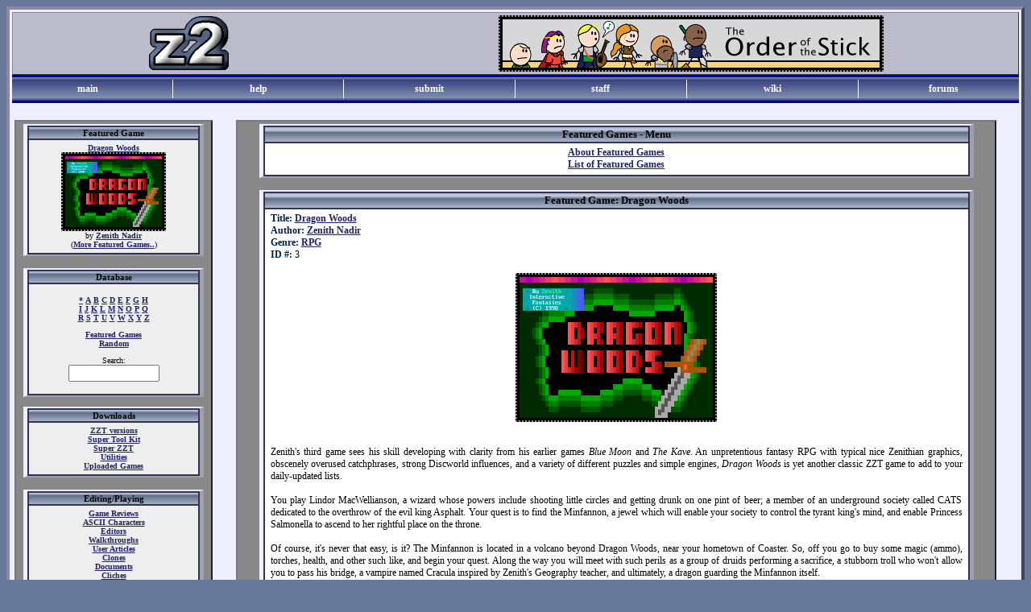

--- FILE ---
content_type: text/html; charset=UTF-8
request_url: https://zzt.org/?p=fg&func=review&gamefile=ezanya.zip
body_size: 4345
content:
<!DOCTYPE html PUBLIC "-//W3C//DTD HTML 4.01 Transitional//EN">
<html>
<head>
<title>z2</title>
<base href="//zzt.org/" />
<meta name="author" content="christophermounce@gmail.com">
<meta name="description" content="Z2 - A ZZT site with awards, features, and a searchable database of over 1,500 ZZT games.">
<meta name="keywords" content="zzt zig z2">
<link rel="stylesheet" href="styles/def-z2.css" type="text/css">
<link rel="shortcut icon" href="styles/def-wicon.ico">

</head>
<body><center>


<table class="wholething"><tr><td>

<table class="top">
	<tr class="top"><td width="35%"><center>

<img border="0" src="styles/def-wz2logo.gif" alt="z2">
</center></td><td valign="bottom">

<center>
<table class="banner"><tr><td><a href="http://www.giantitp.com/cgi-bin/GiantITP/ootscript"><img src="/banners/banner9.gif" alt="d&d and roguelike nerds go here" border="0"></a>
</td></tr></table>
</center></td></tr></table>

<table class="bar">
<tr class="top">
  <td width="15%"><a class="bar" href=".">main</a></td>
  <td><img class="layout" src="styles/def-wbarsep.gif" alt="|"></td>
  <td width="15%"><a class="bar" href="help/">help</a></td>
  <td><img class="layout" src="styles/def-wbarsep.gif" alt="|"></td>
  <td width="15%"><a class="bar" href="submit/">submit</a></td>
  <td><img class="layout" src="styles/def-wbarsep.gif" alt="|"></td>
  <td width="15%"><a class="bar" href="staff/">staff</a></td>
  <td><img class="layout" src="styles/def-wbarsep.gif" alt="|"></td>
  <td width="15%"><a class="bar" href="https://wiki.zzt.org/wiki/Main_Page">wiki</a></td>
  <td><img class="layout" src="styles/def-wbarsep.gif" alt="|"></td>
  <td width="15%"><a class="bar" href="fora/">forums</a></td>
</tr>
</table>

<br />


<!-- LEFT BAR -->
<table width="100%">
<tr valign="top">
	<td width="20%"><div class="sidebar"><table class="sidebar"><tr><td><center>

	<table class="smallentry"><tr class="smallheader"><td>Featured Game</td></tr><tr class="smallcontent"><td><div><center><a href="?p=fg&func=review&gamefile=dwoods.zip">Dragon Woods</a><table class="banner"><tr><td><a class="small" href="?p=fg&func=review&gamefile=dwoods.zip"><img width="120"  height="88" border="none" src="images/fg/dwoods1-1.gif" alt="Dragon Woods"></a></td></tr></table>by <a class="small" href="?p=database&search=Zenith Nadir">Zenith Nadir</a><br>(<a href="?p=fg">More Featured Games..</a>)</center></div></td></tr></table><br />



<form action="?p=database" method=POST>
<table class="smallentry"><tr class="smallheader"><td>Database</td></tr><tr class="smallcontent"><td><div>
  <p style="text-align: center;">
    <a class="small" href="database/letter/,/">*</a>
    <a class="small" href="database/letter/a/">A</a>
    <a class="small" href="database/letter/b/">B</a>
    <a class="small" href="database/letter/c/">C</a>
    <a class="small" href="database/letter/d/">D</a>
    <a class="small" href="database/letter/e/">E</a>
    <a class="small" href="database/letter/f/">F</a>
    <a class="small" href="database/letter/g/">G</a>
    <a class="small" href="database/letter/h/">H</a>
    <br />
    <a class="small" href="database/letter/i/">I</a>
    <a class="small" href="database/letter/j/">J</a>
    <a class="small" href="database/letter/k/">K</a>
    <a class="small" href="database/letter/l/">L</a>
    <a class="small" href="database/letter/m/">M</a>
    <a class="small" href="database/letter/n/">N</a>
    <a class="small" href="database/letter/o/">O</a>
    <a class="small" href="database/letter/p/">P</a>
    <a class="small" href="database/letter/q/">Q</a>
    <br />
    <a class="small" href="database/letter/r/">R</a>
    <a class="small" href="database/letter/s/">S</a>
    <a class="small" href="database/letter/t/">T</a>
    <a class="small" href="database/letter/u/">U</a>
    <a class="small" href="database/letter/v/">V</a>
    <a class="small" href="database/letter/w/">W</a>
    <a class="small" href="database/letter/x/">X</a>
    <a class="small" href="database/letter/y/">Y</a>
    <a class="small" href="database/letter/z/">Z</a>
  </p>
  <p style="text-align: center;">
    <a class="small" href="database/featured/">Featured Games</a><br />
    <a class="small" href="database/random/">Random</a><br />
  </p>
  <p>
    Search:<br />
    <input class="text" type="text" name="search" size="12" class="text">
  </p>
</div></td></tr></table></form>

<table class="smallentry"><tr class="smallheader"><td>Downloads</td></tr><tr class="smallcontent"><td><div>
  <a class="small" href="versions/">ZZT versions</a><br />
  <a class="small" href="database/title/Super+Tool+Kit/">Super Tool Kit</a><br />
  <a class="small" href="database/title/Super+ZZT/">Super ZZT</a><br />
  <a class="small" href="utilities/">Utilities</a><br />
  <a class="small" href="uploaded/">Uploaded Games</a>
</div></td></tr></table><br />

<table class="smallentry"><tr class="smallheader"><td>Editing/Playing</td></tr><tr class="smallcontent"><td><div>
  <a class="small" href="reviews/">Game Reviews</a><br />
  <a class="small" href="ascii/">ASCII Characters</a><br />
  <a class="small" href="editors/">Editors</a><br />
  <a class="small" href="walkthroughs/">Walkthroughs</a><br />
  <a class="small" href="articles/">User Articles</a><br />
  <a class="small" href="clones/">Clones</a><br />
  <a class="small" href="documents/">Documents</a><br />
  <a class="small" href="cliches/">Cliches</a>
</div></td></tr></table><br />

<table class="smallentry"><tr class="smallheader"><td>Contests</td></tr><tr class="smallcontent"><td><div>
  <a class="small" href="featured/">Featured Games</a><br />
  <a class="small" href="gotm/">GOTM/cGOTM</a><br />
  <a class="small" href="mtp/">MadTom's Pick</a><br />
  <a class="small" href="24hozzt/">24HoZZT</a><br />
  <a class="small" href="woz/">Weekend of ZZT</a>
</div></td></tr></table><br />

	<table class="smallentry"><tr class="smallheader"><td> Community </td></tr><tr class="smallcontent"><td><div><a class="small" href="?p=commune">About the Community</a><br />
<a class="small" href="?p=irc">IRC</a><br />
<a class="small" href="http://zzt.org/ircman">Ircman</a><br />
<a class="small" href="?p=links">Links</a><br />
<a class="small" href="?p=linktous">Link to Z2</a><br />
<a class="small" href="?p=companies">ZZT Companies</a><br />
<a class="small" href="?p=saga">ZZT Sagas</a><br />
<a class="small" href="http://zzt.org/zu/wiki/Main_Page">ZUltimate</a></div></td></tr></table><br />

	<table class="smallentry"><tr class="smallheader"><td> Misc </td></tr><tr class="smallcontent"><td><div><a class="small" href="?p=boardlogs">Message Board Logs</a><br />
<a class="small" href="oldnews">Old News</a><br />
<a class="small" href="?p=comicmain">Yellow Boarders [sic]</a><br />
<a class="small" href="?p=nomadcomic">Nomad's ZZT Comics</a><br />
<a class="small" href="?p=dreamzzt">DreamZZT</a><br />
<a class="small" href="?p=first_games">ZZTers' First Games</a><br /></div></td></tr></table><br />

<form method="post" action="comments.php">
	<table class="smallentry"><tr class="smallheader"><td> Comments? </td></tr><tr class="smallcontent"><td><div><input class="text" type="text" name="message" size="12"><br />(<a href="?p=comments">About Comments</a>)</div></td></tr></table><br />
</form>

	<table class="smallentry"><tr class="smallheader"><td> Affiliates </td></tr><tr class="smallcontent"><td><div><a class="small" href="http://www.the-underdogs.info/">Home of the Underdogs</a><br />
<a class="small" href="http://if.digitalmzx.net/">Interactive Fantasies</a><br />
<a class="small" href="http://kevedit.sourceforge.net/">KevEdit</A><br />
<a class="small" href="http://www.digitalmzx.net/">DigitalMZX</a><br />
<a class="small" href="http://whitlark.net/plastic/">PLASTIC</A><br />
<a class="small" href="http://abandoneer.com/">Abandoneer</a><br /><br />

<!-- buttons -->
<a class="small" href="http://www.abandonwarering.com/"><img class="layout"  border="0" src="images/affiliates/abandonwarering.jpg" width="116" height="38" alt="AbandonWareRing"></a><br />
<a class="small" href="http://the-joystick.co.uk/"><img class="layout"  border="0" src="images/affiliates/thejoystick.png" width="116" height="38" alt="The Joystick"></a><br /></div></td></tr></table>
	</center></td></tr>
</table></div></td>


<!-- MIDDLE BAR -->
	<td><center><div class="sidebar"><table class="middlebar"><tr><td><center>

<table class="entry"><tr class="header"><td>Featured Games - Menu</td></tr><tr class="content"><td><div><center>
<a href="?p=fg&func=about">About Featured Games</a><br>
<a href="?p=fg">List of Featured Games</a></div></td></tr></table><br /><table class="entry"><tr class="header"><td> Featured Game:  Dragon Woods</td></tr><tr class="content"><td><div>
<b>Title:</b> <a href="?p=database&search=dwoods.zip">Dragon Woods</a><br>
<b>Author:</b> <a href="?p=database&search=Zenith Nadir">Zenith Nadir</a><br>
<b>Genre:</b> <a href="?p=database&search=RPG">RPG</a><br>
<b>ID #:</b> 3<br><br>

<center><table class="banner"><tr><td><a href="?p=fg&func=screenshot&gamefile=dwoods.zip&num=1"><img border="none" src="images/fg/dwoods1-1.gif" alt="Dragon Woods"></a></td></tr></table></center><br><br>Zenith's third game sees his skill developing with clarity from his earlier games <i>Blue Moon</i> and <i>The Kave</i>. An unpretentious fantasy RPG with typical nice Zenithian graphics, obscenely overused catchphrases, strong Discworld influences, and a variety of different puzzles and simple engines, <i>Dragon Woods</i> is yet another classic ZZT game to add to your daily-updated lists.<br><br>

You play Lindor MacWellianson, a wizard whose powers include shooting little circles and getting drunk on one pint of beer; a member of an underground society called CATS dedicated to the overthrow of the evil king Asphalt. Your quest is to find the Minfannon, a jewel which will enable your society to control the tyrant king's mind, and enable Princess Salmonella to ascend to her rightful place on the throne.<br><br>

Of course, it's never that easy, is it? The Minfannon is located in a volcano beyond Dragon Woods, near your hometown of Coaster. So, off you go to buy some magic (ammo), torches, health, and other such like, and begin your quest. Along the way you will meet with such perils as a group of druids performing a sacrifice, a stubborn troll who won't allow you to pass his bridge, a vampire named Cracula inspired by Zenith's Geography teacher, and ultimately, a dragon guarding the Minfannon itself.<br><br>

Gameplay is based primarily on "find objects or information, find out what they're for, and get new objects or information in the process," but there's also a little exploration to do, and a few well-programmed shootouts (not to mention a turn-based RPG battle at the end). Effort is put into tried-and-true tricks of the trade (try saying that ten times fast). The jokes in general are funny and the whole game has a very lighthearted atmosphere, in spite of the perils of Lindor's quest.<br><br>

The graphics are cute, as Zenith's style is wont to be, and in general are quite aesthetically pleasing. I am particularly impressed by his scenes in nature (which dominate the game) with trees and rivers, and such like. The programming is very sound, though I did encounter one or two small bugs, and the only really annoying ZZT clich? you'll find (apart from an entire board of cameos, which is actually really interesting from a historical perspective) is a small one of those darned invisomazes. Well, at 
least it isn't a whole board.<br><br>

There's only a couple of noteworthy problems with the game; the music is nothing spectacular, and quite a few of the sound effects are shaky. There's also a little bit too much walking around to do, which can become tedious. The ending might leave you going, "Uh, what?" But aside from that, <i>Dragon Woods</i> has a lot going for it, and you should definitely play it, if you haven't done so already!<br><br>-<a href="mailto:madtom@gmail.com">MadTom</a><br><br>

<table class="none"><tr><td><center><table class="banner"><tr><td><a href="?p=fg&func=screenshot&gamefile=dwoods.zip&num=2"><img border="none" src="images/fg/dwoods2-1.gif" alt="Dragon Woods"></a></td></tr></table></center></td><td><center><table class="banner"><tr><td><a href="?p=fg&func=screenshot&gamefile=dwoods.zip&num=3"><img border="none"  src="images/fg/dwoods3-1.gif" alt="Dragon Woods"></a></td></tr></table></center></td></tr></table><br><br>

<a href="?p=database&search=Zenith Nadir">Search for other games by Zenith Nadir</a><br>
<a href="?p=reviews&func=viewrev&file=dwoods.zip">Read others' opinions of Dragon Woods</a><br>
<a href="?p=fg">View list of Featured Games</a></div></td></tr></table><br />
</center></td></tr></table></div></center></td>



</tr></table></td></tr></table></td></tr></table>

<TABLE>
<TR>
<TD>
<font size="-2">
Z2 content copyright &copy; 2001-2002 z2 Staff members, <a href="?p=previous_staff">past</a> and <a href="?p=staff">present</a>.  Login Script, Review Script, and various other scripts are the property of <a href="mailto:mralert@gmail.com">Mr_Alert</a>.  z2 design copyright &copy; 2002 z2 staff.  All rights reserved. Authors of noted works, including but not limited to games and articles, reserve the rights to their works.  Special thanks go out to those listed <a href="?p=credit">here</a>!
</font>
<br />
</TD>
<TD>
<font size=1 color=white>
<a target="_top" href="http://t.extreme-dm.com/?login=zzt2">
<img src="http://u1.extreme-dm.com/i.gif" height=38
border=0 width=41 alt=""></a><script language="javascript1.2"><!--
EXs=screen;EXw=EXs.width;navigator.appName!="Netscape"?
EXb=EXs.colorDepth:EXb=EXs.pixelDepth;//-->
</script><script language="javascript"><!--
EXd=document;EXw?"":EXw="na";EXb?"":EXb="na";
EXd.write("<img src=\"http://t0.extreme-dm.com",
"/0.gif?tag=zzt2&j=y&srw="+EXw+"&srb="+EXb+"&",
"l="+escape(EXd.referrer)+"\" height=1 width=1>");//-->
</script><noscript><img height=1 width=1 alt=""
src="http://t0.extreme-dm.com/0.gif?tag=zzt2&j=n"></noscript>
</font>
</TD>
</TR>
</TABLE>


</center>
<script src="http://www.google-analytics.com/urchin.js" type="text/javascript">
</script>
<script type="text/javascript">
_uacct = "UA-2731688-1";
urchinTracker();
</script>
</body>
</html>



--- FILE ---
content_type: text/css
request_url: https://zzt.org/styles/def-z2.css
body_size: 540
content:
body
{
	vertical-align: top;
	font-family: verdana;
	background-color: #667799;
	color: #000000;
}

a:link
{
	font-weight: bold;
	background-color: transparent;
	color: #222266;
}

a:visited
{
	font-weight: bold;
	background-color: transparent;
	color: #222266;
}

a:hover
{
	font-weight: bold;
	background-color: #EEEEFF;
	color: #444488;
}

a:active
{
	font-weight: bold;
	background-color: transparent;
	color: #222266;
}

a.hidden
{
	font-size: 12px;
	color: #000000;
	text-decoration: none;
	font-weight: 400; 
}

a.hidden:visited
{
	font-size: 12px;
	color: #000000;
	text-decoration: none;
	font-weight: 400; 
}

a.hidden:hover
{
	font-size: 12px;
	color: #000000;
	text-decoration: none;
	font-weight: 400; 
}

a.hidden:active
{
	font-size: 12px;
	color: #000000;
	text-decoration: none;
	font-weight: 400; 
}

a:link.top
{
	font-size: 10px;
	text-decoration: none;
	background-color: #BBBBCC;
	color: #000000;
}

a:visited.top
{
	font-size: 10px;
	text-decoration: none;
	background-color: #BBBBCC;
	color: #555555;
}

a:active.top
{
	font-size: 10px;
	text-decoration: none;
	background-color: #BBBBCC;
	color: #555555;
}

a:hover.top
{
	font-size: 10px;
	text-decoration: none;
	background-color: #EEEEFF;
	color: #333333;
}


a:link.bar
{
	font-size: 12px;
	font-weight: bold;
	text-decoration: none;
	background-color: transparent;
	color: #FFFFFF;
}

a:visited.bar
{
	font-size: 12px;
	font-weight: bold;
	text-decoration: none;
	background-color: transparent;
	color: #FFFFFF;
}

a:active.bar
{
	font-size: 12px;
	font-weight: bold;
	text-decoration: none;
	background-color: transparent;
	color: #FFFFFF;
}

a:hover.bar
{
	font-size: 12px;
	font-weight: bold;
	text-decoration: none;
	background-color: transparent;
	color: #DDDDFF;
}

a:link.small
{
	font-size: 10px;
	background-color: transparent;
	color: #222266;
}

a:visited.small
{
	font-size: 10px;
	background-color: transparent;
	color: #222266;
}

a:hover.small
{
	font-size: 10px;
	background-color: #EEEEFF;
	color: #444488;
}

a:active.small
{
	font-size: 10px;
	background-color: transparent;
	color: #222266;
}

b
{
	color: #002244;
}

div
{
	vertical-align: top;
	padding: 3px 6px 4px 6px;
}

div.sidebar
{
	vertical-align: top;
	padding: 0px;
}

table.wholething
{
	width: 100%;
	vertical-align: top;
	text-align: center;
	border-style: outset;
	border-width: 4px;
	background-color: #EEEEFF;
	border-color: #8888AA;
	color: #000000;
}

table.top
{
	vertical-align: top;
	width: 100%;
	border-style: outset;
	border-width: 1px;
	background-color: #BBBBCC;
	border-color: #888888;
	color: #FFFFFF;
}

table.banner
{
	vertical-align: bottom;
	border-width: 2px;
	border-color: #888888;
	color: #FFFFFF;
	background-color: #000000;
	border-style: dotted;
}

table.bar
{
	vertical-align: top;
	width: 100%;
	border-style: solid;
	border-width: 3px;
  border-left-width: 0px;
  border-right-width: 0px;
	border-color: #0000AA;
	font-weight: bold;
	text-align: center;
	background-color: #666688;
	background-image: url(def-wtpbg.gif);
	color: #DDDDFF;
}

table.middlebar
{
	vertical-align: top;
	width: 95%;
	border-style: outset;
	border-width: 2px;
	border-color: #777777;
	font-size: 12px;
	text-align: center;
	background-color: #888888;
	color: #FFFFFF;
}

table.sidebar
{
	width: 100%;
	border-style: outset;
	border-width: 2px;
	border-color: #777777;
	font-size: 12px;
	text-align: center;
	background-color: #888888;
	color: #FFFFFF;
}

table.entry
{
	vertical-align: top;
	width: 95%;
	border-style: outset;
	border-width: 2px;
	border-color: #EEEEFF;
	border-left-width: 5px; 
  border-right-width: 5px;
	background-color: #333355;
}

table.smallentry
{
	vertical-align: top;
	width: 95%;
	border-style: outset;
	border-width: 2px;
	border-color: #EEEEFF;
	border-left-width: 5px; 
  border-right-width: 5px;
	background-color: #333355;
}

table.none
{
	font-size: 12px;
	vertical-align: top;
	width: 95%;
}

tr.header
{
	font-weight: bold;
	text-align: center;
	font-size: 13px;
	border-style: outset;
	background-image: url(def-wtrbg.gif);
	background-color: #99AACC;
	color: #000000;
}

tr.poster
{
	text-align: justify;
	font-size: 12px;
	background-color: #DDDDDD;
	color: #000000;
}

tr.content
{
	text-align: justify;
	font-size: 12px;
	background-color: #FFFFFF;
	color: #000000;
	margin: 3px 5px 3px 5px;
}

tr.smallheader
{
	font-size: 11px;
	font-weight: bold;
	text-align: center;
	background-image: url(def-wtrbg.gif);
	background-color: #99AACC;
	color: #000000;
}

tr.smallcontent
{
	text-align: center;
	font-size: 10px;
	background-color: #EEEEEE;
	color: #000000;
}

tr.dbtitle
{
	text-align: center;
	font-weight: bold;
	font-size: 10px;
	background-color: #F9F9F9;
	color: #000000;
}

tr.dbentry
{
	text-align: center;
	font-size: 10px;
	background-color: #EEEEEE;
	color: #000000;
}